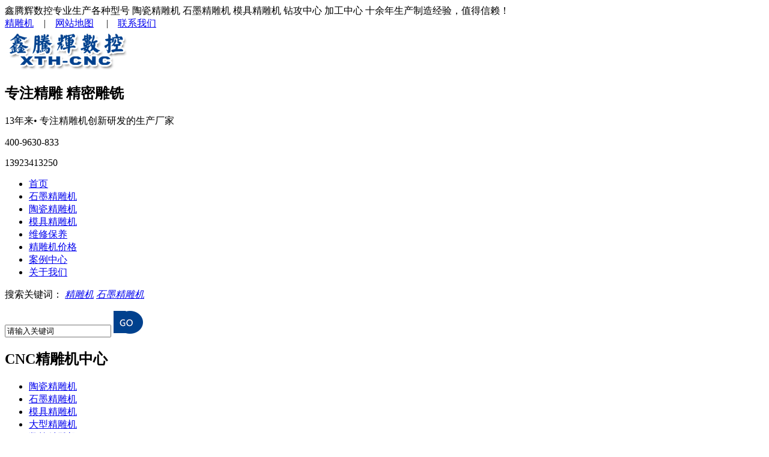

--- FILE ---
content_type: text/html
request_url: http://www.jdjcnc.com/changjianwenti/651.html
body_size: 5698
content:
<!DOCTYPE html PUBLIC "-//W3C//DTD XHTML 1.0 Transitional//EN" "http://www.w3.org/TR/xhtml1/DTD/xhtml1-transitional.dtd">
<html xmlns="http://www.w3.org/1999/xhtml">
<head>
<meta http-equiv="Content-Type" content="text/html; charset=utf-8" />
<meta http-equiv="X-UA-Compatible" content="IE=EmulateIE8" />
<link rel="shortcut icon" href="http://www.jdjcnc.com/images/favicon.ico" />
<script type="text/javascript" src="http://www.jdjcnc.com/js/jquery-1.9.1.min.js"></script>
<script type="text/javascript" src="http://www.jdjcnc.com/js/jquery-1.8.1.mis.js"></script>
<title>铝基碳化硅精雕机生产厂家-鑫腾辉数控</title>
<meta name="keywords" content="陶瓷精雕机" />
<meta name="description" content="铝基碳化硅精雕机厂家联系电话：136_998_99025(微信同号)。铝基碳化硅也是一种加工难度非常大的复合材料，这给数控加工出了一道难题，使用普通精雕机对其进行加工，极其容易对机床内部件与刀具造成严重磨损。建议使用铝基碳化硅精雕机对其进行加工。" />
<link rel="stylesheet" href="http://www.jdjcnc.com/style/font.css" />
<link rel="stylesheet" href="http://www.jdjcnc.com/style/base.css" />
</head>
<body>

  
<div class="top">
    <div class="wrap">
        <div class="msg cl">鑫腾辉数控专业生产各种型号 陶瓷精雕机 石墨精雕机 模具精雕机 钻攻中心 加工中心 十余年生产制造经验，值得信赖！</div>
    	<div class="link fr">
        	<a href="http://www.jdjcnc.com/shukongjingdiaoji/" title="精雕机">精雕机</a><i>　|　</i><a href="http://www.jdjcnc.com/sitemap.html" title="网站地图">网站地图</a>
            <i>　|　</i><a href="http://www.jdjcnc.com/about.html" title="联系我们">联系我们</a>
        </div>
    </div>
</div>
<div class="header">
    <div class="wrap">
            		<div class="logo cl"><a href="http://www.jdjcnc.com/"><img src="http://www.jdjcnc.com/images/logo.png" alt="鑫腾辉数控" title="鑫腾辉数控"></a><i></i></div>                
        		    
        <div class="logo_text cl">
            <h2>专注精雕 精密雕铣</h2>
            <p>13年来<span>• 专注</span>精雕机<span>创新研发的生产厂家</span></p>
        </div>
        <div class="tel cr">
            <div class="tel_pic"></div>
            <div class="tel_text">
                <span></span>
                <p title="全国服务热线：400-9630-833">400-9630-833</p>
                <p title="手机：400-9630-833">13923413250</p>
            </div>
        </div>
    </div>
</div>

<div class="h_nav clearfix">
	<ul>
	        			<li>		<a href="http://www.jdjcnc.com/" title="首页">首页</a></li>
		    			<li>		<a href="http://www.jdjcnc.com/shimojingdiaoji/" title="石墨精雕机">石墨精雕机</a></li>
		    			<li>		<a href="http://www.jdjcnc.com/taocijingdiaoji/" title="陶瓷精雕机">陶瓷精雕机</a></li>
		    			<li>		<a href="http://www.jdjcnc.com/mojujingdiaoji/" title="模具精雕机">模具精雕机</a></li>
		    			<li>		<a href="http://www.jdjcnc.com/weixiubaoyang/" title="维修保养">维修保养</a></li>
		    			<li>		<a href="http://www.jdjcnc.com/jingdiaojijiage/" title="精雕机价格">精雕机价格</a></li>
		    			<li>		<a href="http://www.jdjcnc.com/case/" title="案例中心">案例中心</a></li>
		    			<li>		<a href="http://www.jdjcnc.com/about.html" title="关于我们">关于我们</a></li>
				
	</ul>
</div>


<div class="">

</div>
<div class="search_home">
    <div class="wrap">
        <div class="fl">
            <p>
                搜索关键词：
                <em id="commonHeaderkeywords">  
                				<a href="http://www.jdjcnc.com/shimojingdiaoji/" target="_blank" title="精雕机">精雕机</a>
								<a href="http://www.jdjcnc.com/shimojingdiaoji/" target="_blank" title="石墨精雕机">石墨精雕机</a>
				                </em>
            </p>
        </div>
        <div class="Input fr">
            <input type="text" value="请输入关键词" class="inp01" id="seachkeywords" onFocus="this.value=''" >
            <a href="javascript:xuanze();" ><img src="http://www.jdjcnc.com/images/searchBtn.png" height="38" width="49" alt=""></a>
        </div>
    </div>
</div>
<div class="wrap">
   <div class="white mt10">
       	
       <div class="left_box fl">
                          <div class="side_nav">
	<div class="side_nav_bt">
        <h2>CNC精雕机中心</h2>
    </div>
    <div class="product_nav_ys">
    	<ul>
             
        	<li><a href="http://www.jdjcnc.com/taocijingdiaoji/">陶瓷精雕机</a></li>
             
        	<li><a href="http://www.jdjcnc.com/shimojingdiaoji/">石墨精雕机</a></li>
             
        	<li><a href="http://www.jdjcnc.com/mojujingdiaoji/">模具精雕机</a></li>
             
        	<li><a href="http://www.jdjcnc.com/daxingjingdiaoji/">大型精雕机</a></li>
             
        	<li><a href="http://www.jdjcnc.com/shukongjingdiaoji/">数控精雕机</a></li>
                    </ul>
    </div>
</div>        
<div class="side_tel_home">
	<p class="sth_1">全国服务热线</p>
    <p class="sth_2">18823672556</p>
</div> 
              <div class="left2 mt10">
	<div class="left2_title">
	  <a href="http://www.jdjcnc.com/changjianwenti/">问答中心1</a>
	</div>
	<ul>
       		
	   <li><a href="http://www.jdjcnc.com/changjianwenti/1124.html">陶瓷精雕机试机前的准备工作</a></li>
	   		
	   <li><a href="http://www.jdjcnc.com/changjianwenti/1120.html">陶瓷精雕机主轴损坏的主要原因</a></li>
	   		
	   <li><a href="http://www.jdjcnc.com/changjianwenti/1111.html">选择陶瓷精雕机加工硬脆材料的原因</a></li>
	   		
	   <li><a href="http://www.jdjcnc.com/changjianwenti/1108.html">为什么用氮化硼陶瓷做零配件使用</a></li>
	   		
	   <li><a href="http://www.jdjcnc.com/changjianwenti/1106.html">精密陶瓷零件攻牙时需要注意哪些问题</a></li>
	   		
	   <li><a href="http://www.jdjcnc.com/changjianwenti/1105.html">陶瓷精雕机加工中主轴突然停转如何解决</a></li>
	   		
	   <li><a href="http://www.jdjcnc.com/changjianwenti/1094.html">氧化铝陶瓷用哪种精雕机加工</a></li>
	   		
	   <li><a href="http://www.jdjcnc.com/changjianwenti/1090.html">氧化锆陶瓷精密加工需要注意哪些问题</a></li>
	   	</ul>
</div>

			  <div class="clear"></div>
<div class="side_hotcptj mt10">
	<div class="side_hotcptj_bt">
    	销量排行榜
        <i>Leaderboard</i>
    </div>
    <div class="side_hotcptj_box">
        <ul>
            						   
			<li>
				<a href="http://www.jdjcnc.com/shimojingdiaoji/175.html">
				     <img src="http://www.jdjcnc.com/tpic/191125164507ggu8_265x176.jpg" alt="M650S石墨精雕机" title="M650S石墨精雕机" />
			    </a>
				<p><a href="http://www.jdjcnc.com/shimojingdiaoji/175.html">M650S石墨精雕机</a></p>
			</li>
									   
			<li>
				<a href="http://www.jdjcnc.com/shimojingdiaoji/174.html">
				     <img src="http://www.jdjcnc.com/tpic/1911251646468y7p_265x176.jpg" alt="M650SD石墨精雕机" title="M650SD石墨精雕机" />
			    </a>
				<p><a href="http://www.jdjcnc.com/shimojingdiaoji/174.html">M650SD石墨精雕机</a></p>
			</li>
									   
			<li>
				<a href="http://www.jdjcnc.com/taocijingdiaoji/262.html">
				     <img src="http://www.jdjcnc.com/tpic/1912041641596k4f_265x176.jpg" alt="5G滤波器陶瓷精雕机" title="5G滤波器陶瓷精雕机" />
			    </a>
				<p><a href="http://www.jdjcnc.com/taocijingdiaoji/262.html">5G滤波器陶瓷精雕机</a></p>
			</li>
									   
			<li>
				<a href="http://www.jdjcnc.com/taocijingdiaoji/196.html">
				     <img src="http://www.jdjcnc.com/tpic/230420164427muf2_265x176.jpg" alt="TC-6陶瓷精雕机" title="TC-6陶瓷精雕机" />
			    </a>
				<p><a href="http://www.jdjcnc.com/taocijingdiaoji/196.html">TC-6陶瓷精雕机</a></p>
			</li>
									   
			<li>
				<a href="http://www.jdjcnc.com/mojujingdiaoji/190.html">
				     <img src="http://www.jdjcnc.com/tpic/191201105630rk46_265x176.jpg" alt="M650D刀库模具精雕机" title="M650D刀库模具精雕机" />
			    </a>
				<p><a href="http://www.jdjcnc.com/mojujingdiaoji/190.html">M650D刀库模具精雕机</a></p>
			</li>
									   
			<li>
				<a href="http://www.jdjcnc.com/mojujingdiaoji/181.html">
				     <img src="http://www.jdjcnc.com/tpic/191125181435hbph_265x176.jpg" alt="M650模具精雕机" title="M650模具精雕机" />
			    </a>
				<p><a href="http://www.jdjcnc.com/mojujingdiaoji/181.html">M650模具精雕机</a></p>
			</li>
			        </ul>
    </div>
</div>

              <!--<div class="side_contact mt10">
	<div class="side_contact_bt">
    	联系我们
        <i>Contact us</i>
    </div>
    <div class="side_contact_box">
    	<p>咨询热线</p>
    	<span>400-9630-833</span>
        <p>电  话</p>
        <p>18823672556</p>
        <p>邮  箱</p>
        <p>东莞市大朗镇犀牛陂村雅瑶街35号</p>
    	<p>地  址</p>
        <p>xwh@xwhcnc.com</p>
    </div>
</div>-->
<div class="side_contact_new mt10">
	<div class="side_contact_title">
    	<h4>联系我们/Content us</h4>
    </div>
    <ul>
    	<li>许先生：13923413250</li>
        <li>电&nbsp;话：18823672556</li>
        <li>传&nbsp;真：0769-87003708</li>
        <li>地&nbsp;址：xwh@xwhcnc.com</li>
    </ul>
</div>
                   </div> 
       <div class="right_box fr">
	      			      <div class="bread_nav_1 cl">
                     <a href="http://www.jdjcnc.com/">首页</a>                         &gt; <a href="http://www.jdjcnc.com/changjianwenti/"> 常见问题</a> &gt;   
		   			 
                    </div>
                    <div class="clear"></div>
 
		  	
          <div class="newsdet_box mt10">
		    			<div class="newsdet_bt">
				<h1>铝基碳化硅精雕机生产厂家</h1>
				<div class="newsdet_h">
					<span>文章出处:http://www.jdjcnc.com/changjianwenti/651.html</span><span>人气:839</span><span>时间:2020-09-29</span>
				</div>
			</div>	   
			 
        	<div class="incont">
                 <p>&nbsp;&nbsp;&nbsp;&nbsp; 从目前发展状况来看，铝基碳化硅精雕机的发展是被看好的，并且更多人们的眼光都聚集在这里。铝基碳化硅也是一种加工难度非常大的复合材料，这给数控加工出了一道难题，使用普通精雕机对其进行加工，极其容易对机床内部件与刀具造成严重磨损。建议使用铝基碳化硅精雕机对其进行加工。鑫腾辉数控是一家专业集研发、设计、生产、销售、维修服务为一体的大型数控机床生产厂家，我们已成立了专业研发小组，专业研发铝基碳化硅（AlSiC）复合材料的加工机床。经过我们不断努力、不断提升、反复实验，已研发生产出铝基碳化硅精雕机，成为了加工铝基碳化硅的理想机床。铝基碳化硅精雕机厂家联系电话：136_998_99025(微信同号)。</p>

<p><img alt="精雕机厂家" src="/upfolder/e/images/20190802161528.jpg" style="height:534px; width:800px" /><br />
&nbsp;&nbsp;&nbsp;&nbsp; 铝基碳化硅（AlSiC)充分结合了碳化硅陶瓷和金属铝的不同优势，具有高导热性、与芯片相匹配的热膨胀系数、密度小、重量轻，以及高硬度和高抗弯强度等优异性能。铝基碳化硅（AlSiC）研发比较早，相对来说理论描述也比较完善，有品种率先实现电子封装材料的规模产业化，满足半导体芯片集成度沿摩尔定律提高导致芯片发热量急剧升高、使用寿命下降以及电子封装的&quot;轻薄微小&quot;的发展需求。特别在航空航天、功率模块、微波集成电路、军用射频系统芯片等封装分析作用极为凸现，成为封装材料应用开发的重要趋势。<br />
&nbsp;&nbsp;&nbsp;&nbsp; 刚开始，生产铝基碳化硅专用精雕机的厂家比较少，由于铝基碳化硅成为了封装材料应用开发的重要趋势，铝基碳化硅精雕机的价格也比较高吧。许多加工企业为了节省生产成本，选择使用普通精雕机加工铝基碳化硅，但是铝基碳化硅是一种加工难度非常大的复合材料，普通精雕机根本无法完成加工，并且加工精度也无法达到要求。反而导致机床内部件和刀具造成严重磨损，甚至导致机床损坏，最后还造成加工厂家损失严重，得不偿失。</p>

<p><img alt="精雕机厂家" src="/upfolder/e/images/20191207154138.jpg" style="height:447px; width:670px" /><br />
&nbsp;&nbsp;&nbsp;&nbsp; 因此鑫腾辉数控针对铝基碳化硅具备的优越性能以及加工难度设计研发生产出了一款铝基碳化硅专用精雕机，我们在铝基碳化硅精雕机上设计了高强度机床结构，对于这种加工难度大的铝基碳化硅复合材料也可以轻松完成磨削；为了确保提升铝基碳化硅产品表面粗糙度，还配置了环形喷水，让PCD刀具得到充分冷却；为了将将刀具磨损现象降至最低，我们还配置了专用刀具。<br />
&nbsp;&nbsp;&nbsp;&nbsp; 目前，<a href="http://www.jdjcnc.com">铝基碳化硅精雕机</a>最新的发展状况为：成为了加工铝基碳化硅的理想机床。铝基碳化硅（AlSiC)是新一代电子封装材料中的佼佼者，也成为封装材料应用开发的重要趋势，那么就意味着铝基碳化硅精雕机的发展也得到广泛应用。铝基碳化硅精雕机厂家联系电话：136_998_99025(微信同号)。</p>

            </div>
		  </div>
                          <div class="next_box ml2 mt15">
	<div class="tuijian_next">
        		<a href="http://www.jdjcnc.com/changjianwenti/644.html">上一篇&nbsp;|&nbsp;&nbsp;加工铝碳化硅用那种机床</a>
            
        		<a href="http://www.jdjcnc.com/changjianwenti/658.html">下一篇&nbsp;|&nbsp;&nbsp;铝基碳化硅精雕机的发展趋势如何</a>
        	</div>
	<div class="clear"></div>
        <div class="next_key mt10">
    	本文标签:
                      <a href="http://www.jdjcnc.com/tags/tag-7.html">陶瓷精雕机</a>
              </div>
    </div>

			  	
                <div class="title20 mt20">
   <h2>陶瓷精雕机相关内容</h2>
</div>
<div class="xiangguan">
	<ul>
      	  
	   <li><a href="http://www.jdjcnc.com/gongsidongtai/1143.html" target="_blank"><font style="color:;">陶瓷精雕机加工零件和主轴转速有关系吗</font></a></li>
	   
	  	  
	   <li><a href="http://www.jdjcnc.com/gongsidongtai/1142.html" target="_blank"><font style="color:;">鑫腾辉陶瓷精雕机如何搞定复杂陶瓷工件</font></a></li>
	   
	  	  
	   <li><a href="http://www.jdjcnc.com/gongsidongtai/1141.html" target="_blank"><font style="color:;">陶瓷精雕机加工氧化锆陶瓷的方法</font></a></li>
	   
	  	  
	   <li><a href="http://www.jdjcnc.com/gongsidongtai/1140.html" target="_blank"><font style="color:;">陶瓷精雕机主轴怎么避免受损</font></a></li>
	   
	  	  
	   <li><a href="http://www.jdjcnc.com/gongsidongtai/1137.html" target="_blank"><font style="color:;">陶瓷精雕机加工氧化铝陶瓷零件崩边的原因</font></a></li>
	   
	  	  
	   <li><a href="http://www.jdjcnc.com/gongsidongtai/1132.html" target="_blank"><font style="color:;">氧化铝陶瓷精雕机的操作步骤</font></a></li>
	   
	  	  
	   <li><a href="http://www.jdjcnc.com/1130.html" target="_blank"><font style="color:;">陶瓷精雕机加工时断刀问题的处理方法</font></a></li>
	   
	  	  
	   <li><a href="http://www.jdjcnc.com/weixiubaoyang/1126.html" target="_blank"><font style="color:;">陶瓷精雕机导轨的保养防护有哪些方法</font></a></li>
	   
	  	  
	   <li><a href="http://www.jdjcnc.com/1125.html" target="_blank"><font style="color:;">陶瓷精雕机加工误差产生的原因及解决方法</font></a></li>
	   
	  	  
	   <li><a href="http://www.jdjcnc.com/changjianwenti/1124.html" target="_blank"><font style="color:;">陶瓷精雕机试机前的准备工作</font></a></li>
	   
	   
	</ul>
</div>
 
			                     </div>
       <div class="clear mt10"></div>       
   </div>
</div>

<div class="footer">
	<div class="wrap">
    	<div class="footer_box_1 fl">
        	<h4>东莞市望辉机械有限公司</h4>
            <p class="foo_tp_01">400-9630-833</p>
            <p class="foo_tp_02">18823672556</p>
            <p class="foo_tp_03">东莞市大朗镇犀牛陂村雅瑶街35号</p>
            <p class="foo_tp_04">xwh@xwhcnc.com</p>
        </div>
        <div class="footer_box_2 fl">
        	<ul>
            	                                <li class="cur">
                                <a href="http://www.jdjcnc.com/" title="首页">首页</a></li>
                                                <li>
                                <a href="http://www.jdjcnc.com/shimojingdiaoji/" title="石墨精雕机">石墨精雕机</a></li>
                                                <li>
                                <a href="http://www.jdjcnc.com/taocijingdiaoji/" title="陶瓷精雕机">陶瓷精雕机</a></li>
                                                <li>
                                <a href="http://www.jdjcnc.com/mojujingdiaoji/" title="模具精雕机">模具精雕机</a></li>
                                                <li>
                                <a href="http://www.jdjcnc.com/weixiubaoyang/" title="维修保养">维修保养</a></li>
                                                <li>
                                <a href="http://www.jdjcnc.com/jingdiaojijiage/" title="精雕机价格">精雕机价格</a></li>
                                                <li>
                                <a href="http://www.jdjcnc.com/case/" title="案例中心">案例中心</a></li>
                                                <li class="last">
                                <a href="http://www.jdjcnc.com/about.html" title="关于我们">关于我们</a></li>
                 
            </ul>
        </div>
        <div class="footer_box_3 fr">
        	<p>关注互动</p>
            <div class="footer_box_3_ewm">
            	<img src="http://www.jdjcnc.com/upfolder/g/1912160908208qsi.jpg" alt="扫一扫关注鑫腾辉" width="108" height="108" />
            </div>
            			 <a href="<script>
var _hmt = _hmt || [];
(function() {
  var hm = document.createElement("script");
  hm.src = "https://hm.baidu.com/hm.js?ba3f49e9f1b0ce8a052ecda731fb47aa";
  var s = document.getElementsByTagName("script")[0]; 
  s.parentNode.insertBefore(hm, s);
})();
</script>" rel="nofollow"><img src="http://www.jdjcnc.com/images/bdtjpic.gif" alt="百度统计"></a>&nbsp;&nbsp;
							
            <br/>
             	
        </div>
    </div>
</div>
<div class="talk_win">
	 <img class="qq_img" src="http://www.jdjcnc.com/images/topic.png" />
	 	 <a target="new" href="http://wpa.qq.com/msgrd?v=3&amp;uin=328650925&amp;site=http://www.jdjcnc.com/&amp;menu=yes" rel="nofollow" class="talk_01">许先生 01</a>
	 	 <a target="new" href="http://wpa.qq.com/msgrd?v=3&amp;uin=1316899768&amp;site=http://www.jdjcnc.com/&amp;menu=yes" rel="nofollow" class="talk_01">许先生 02</a>
	  
	 <p class="h10"></p><p>扫一扫，了解更多</p><p class="h5"></p>
	 <p><img class="QR_code" src="http://www.jdjcnc.com/upfolder/g/1912160908208qsi.jpg" /></p>
	 <p class="h10"></p>
	<div class="talk_phone">
		<p>18823672556</p>
	</div>
</div>
<script type="text/javascript" src="http://www.jdjcnc.com/js/srh.js"></script>
<script type="text/javascript" src="http://www.jdjcnc.com/js/shucang.js"></script>
	
<script>
 // document.oncontextmenu=new Function('event.returnValue=false;');
//  document.onselectstart=new Function('event.returnValue=false;');
</script>
<script>
(function(){
    var bp = document.createElement('script');
    var curProtocol = window.location.protocol.split(':')[0];
    if (curProtocol === 'https') {
        bp.src = 'https://zz.bdstatic.com/linksubmit/push.js';
    }
    else {
        bp.src = 'http://push.zhanzhang.baidu.com/push.js';
    }
    var s = document.getElementsByTagName("script")[0];
    s.parentNode.insertBefore(bp, s);
})();
</script>
</body>
</html>
